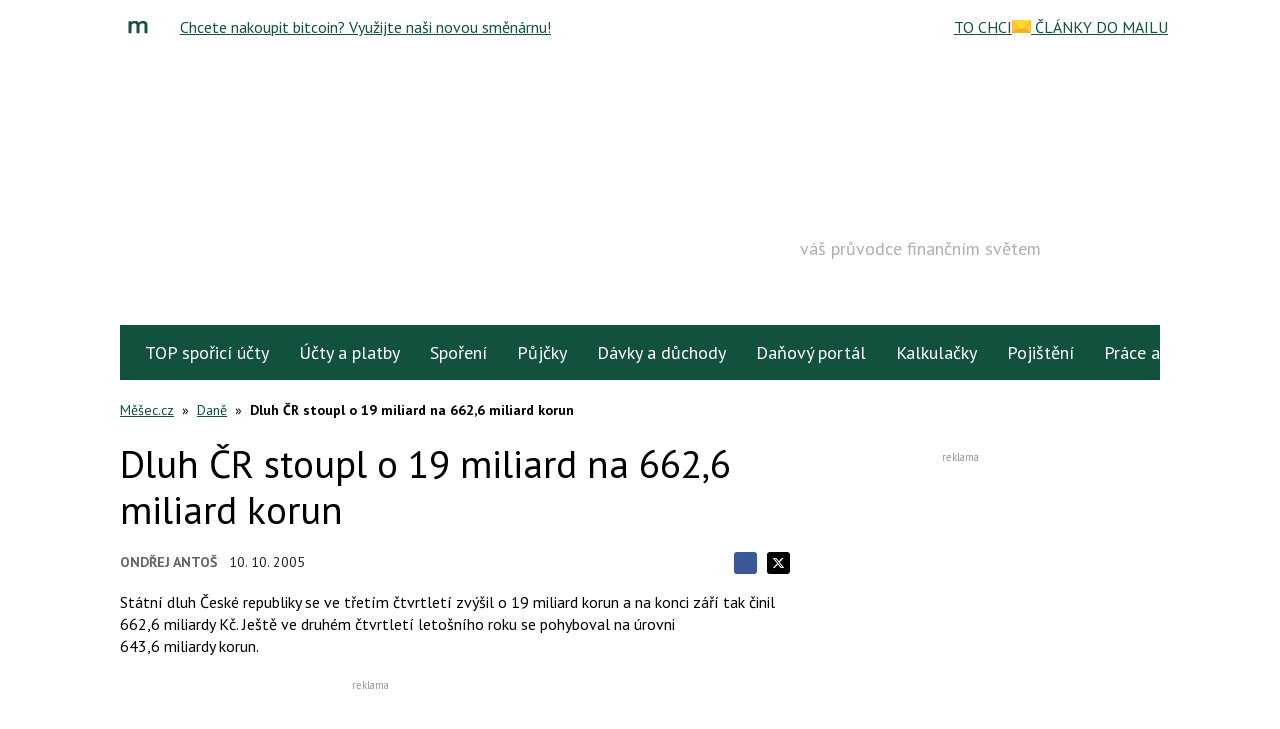

--- FILE ---
content_type: text/html; charset=utf-8
request_url: https://www.google.com/recaptcha/api2/aframe
body_size: 185
content:
<!DOCTYPE HTML><html><head><meta http-equiv="content-type" content="text/html; charset=UTF-8"></head><body><script nonce="bXCNxSfgAYOAz7eZKF1Vyw">/** Anti-fraud and anti-abuse applications only. See google.com/recaptcha */ try{var clients={'sodar':'https://pagead2.googlesyndication.com/pagead/sodar?'};window.addEventListener("message",function(a){try{if(a.source===window.parent){var b=JSON.parse(a.data);var c=clients[b['id']];if(c){var d=document.createElement('img');d.src=c+b['params']+'&rc='+(localStorage.getItem("rc::a")?sessionStorage.getItem("rc::b"):"");window.document.body.appendChild(d);sessionStorage.setItem("rc::e",parseInt(sessionStorage.getItem("rc::e")||0)+1);localStorage.setItem("rc::h",'1769848781678');}}}catch(b){}});window.parent.postMessage("_grecaptcha_ready", "*");}catch(b){}</script></body></html>

--- FILE ---
content_type: image/svg+xml; charset=utf-8
request_url: https://i.iinfo.cz/sh/headerBar/mesec-cz.svg
body_size: 822
content:
<?xml version="1.0" encoding="utf-8"?>
<!-- Generator: Adobe Illustrator 26.0.1, SVG Export Plug-In . SVG Version: 6.00 Build 0)  -->
<svg version="1.1" id="Vrstva_1" xmlns="http://www.w3.org/2000/svg" xmlns:xlink="http://www.w3.org/1999/xlink" x="0px" y="0px"
	 width="36px" height="36px" viewBox="0 0 36 36" style="enable-background:new 0 0 36 36;" xml:space="preserve">
<path style="fill-rule:evenodd;clip-rule:evenodd;fill:#FFFFFF;" d="M5.9708047,0h24.0573978
	C33.3266258,0,36,2.6733761,36,5.9708047v24.0573978C36,33.3266258,33.3266258,36,30.0282021,36H5.9708047
	C2.6733761,36,0,33.3266258,0,30.0282021V5.9708047C0,2.6733761,2.6733761,0,5.9708047,0z"/>
<image style="display:none;overflow:visible;" width="36" height="36" xlink:href="podnikatel_36x36.png" >
</image>
<path style="fill:#15513E;" d="M8.5900517,14.0998068C8.5900517,13.1297064,8.5,12.4996367,8.5,12.4025517
	c0-0.1451216,0.0961809-0.2422991,0.24193-0.2422991h2.4247055c0.0961819,0,0.2175064,0.0971775,0.24265,0.2422991
	l-0.0067568,0.8975306c0,0,1.0665579-1.3824053,3.2480612-1.3824053c2.3523951,0,3.6363668,0.6307154,4.2673578,1.9392033
	c0.3877907-0.5329103,1.5511379-1.9392033,3.7338219-1.9392033c3.8784828,0,4.8482304,1.6960001,4.8482304,5.3336391v6.7883396
	c0,0.1451206-0.0968075,0.2426682-0.2425747,0.2426682h-2.4241524c-0.1451397,0-0.2425747-0.0975475-0.2425747-0.2426682v-6.7883396
	c0-2.4243355-0.7278023-2.9095612-1.9389286-2.9095612c-2.1336517,0-3.1517868,0.9694548-3.1517868,2.9095612v6.7883396
	c0,0.1451206-0.0968094,0.2426682-0.2432041,0.2426682h-2.4241505c-0.1451397,0-0.2419491-0.0975475-0.2419491-0.2426682v-6.7883396
	c0-2.4243355-0.7271547-2.9095612-1.9400892-2.9095612c-2.1815033,0-3.1512518,0.9694548-3.1512518,2.9095612v6.7883396
	c0,0.1451206-0.0968094,0.2426682-0.24265,0.2426682H8.8319817c-0.1444931,0-0.24193-0.0975475-0.24193-0.2426682V14.0998068z"/>
</svg>
